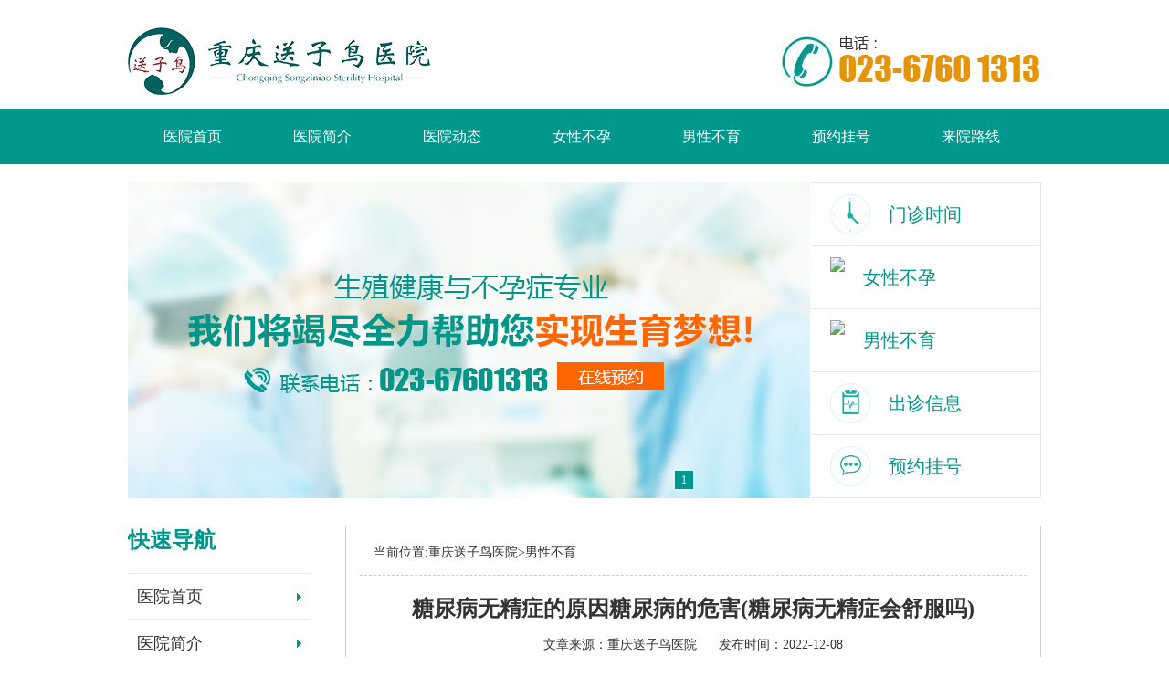

--- FILE ---
content_type: text/html; charset=utf-8
request_url: http://www.cqsznyy.com/nanxby/11208.html
body_size: 4525
content:
<!DOCTYPE html>
<html lang="zh-CN">
<head>
<meta http-equiv="Content-Type" content="text/html; charset=utf-8"/>
<meta http-equiv="Cache-Control" content="no-transform" />
<meta http-equiv="Cache-Control" content="no-siteapp" />
<title>糖尿病无精症的原因糖尿病的危害(糖尿病无精症会舒服吗)-重庆送子鸟医院</title>
<meta name="description" content="对于糖尿病，相信大家都是非常了解的，糖尿病是我们日常生活中很常见的一种疾病，对患者的身体健康的影响也是很大的，糖尿病患者身上会出现很多不良的现象，如果说糖尿病患者的病情非常严重，还会导致患者出现生命危险，此外糖尿病还会影响到患者的伤口愈合，甚至是导致患者出现中风，所以大家一定要对此加以重视。正常情况"/>
<link type="text/css" rel="stylesheet" href="/template/modality/css/styles.css"/>
<script src="/template/modality/js/jquery-1.7.1.min.js" type="text/javascript"></script>
<script src="/template/modality/js/effect.js" type="text/javascript"></script>
<link type="text/css" rel="stylesheet" href="/template/modality/css/foot_comm.css"/>
<meta name="applicable-device" content="PC">
<meta name="mobile-agent" content="format=xhtml; url=http://m.cqsznyy.com/nanxby/11208.html" >
<meta name="mobile-agent" content="format=html5; url=http://m.cqsznyy.com/nanxby/11208.html" >
<meta name="mobile-agent" content="format=wml; url=http://m.cqsznyy.com/nanxby/11208.html" >
<link href="http://m.cqsznyy.com/nanxby/11208.html" rel="alternate" media="only screen and (max-width:640px)" >
<meta property="og:type" content="article" />
<meta property="og:url" content="http://www.cqsznyy.com/nanxby/11208.html" />
<meta property="og:site_name" content="送子鸟医院" />
<meta property="og:title" content="糖尿病无精症的原因糖尿病的危害(糖尿病无精症会舒服吗)" />
<meta property="og:description" content="对于糖尿病，相信大家都是非常了解的，糖尿病是我们日常生活中很常见的一种疾病，对患者的身体健康的影响也是很大的，糖尿病患者身上会出现很多不良的现象，如果说糖尿病患者的病情非常严重，还会导致患者出现生命危险，此外糖尿病还会影响到患者的伤口愈合，甚至是导致患者出现中风，所以大家一定要对此加以重视。正常情况" />
</head>
<body>
<script type="text/javascript">
try{
if (/Android|BlackBerry|iPhone|iPod|ipad|ios|midp|ucweb|webOS|Windows Phone|wap|webmate/i.test(navigator.userAgent)) {
window.location.href="http://m.cqsznyy.com/nanxby/11208.html";
}else{
}
}catch(e){}
</script>
<div class="header">
<a style="padding-top: 30px;float: left;overflow: hidden;" href="/" title="重庆送子鸟医院" target="_blank"><img src="/template/modality/images/logo.jpg" alt="重庆送子鸟医院" /></a>
<div><img src="/template/modality/images/ggyu.png" style="margin-right:40px;" /><img src="/template/modality/images/tele.jpg" alt="重庆治疗不孕不育医院" /></div>
</div>
<div class="nav">
 <ul>
 <li><a href="/">医院首页</a></li>
 <li><a href="/yyjj/">医院简介</a></li>
 <li><a href="/yydt/">医院动态</a></li>
 <li><a href="/nvxby/">女性不孕</a></li>
 <li><a href="/nanxby/">男性不育</a></li>
 <li><a href="javascript:void(0)" onclick="request()">预约挂号</a></li>
 <li><a href="/lylx/">来院路线</a></li>
 </ul>
</div>
<div class="banner">
<div class="banner_qiehuan">
<div class="banner1">
 <ul>
  
  <li><a href="javascript:void(0)" onclick="request()"><img src="/static/upload/image/20230215/1676428186304853.jpg" alt="重庆不孕不育医院前三名" /></a></li>
   
 </ul>
</div>
<div class="banner3">
 <ul>
  
  <li>1</li>
   
 </ul>
</div>
</div>
<script type="text/javascript">
jQuery(".banner_qiehuan").slide({titCell:".banner3 li",mainCell:".banner1 ul",prevCell:".pive1",nextCell:".next1",autoPlay:true});
</script>
<div class="banner2">
 <ul>
 <li style="border-top:0;"> <a href="javascript:void(0)" onclick="request()"> <img src="/template/modality/images/img1.png"/> <span>门诊时间</span> </a> </li>
 <li> <a href="/nvxby/" target="_blank"> <img src="/template/modality/images/img2_1.png"/> <span>女性不孕</span> </a> </li>
 <li> <a href="/nanxby/" target="_blank"> <img src="/template/modality/images/img2_2.png"/> <span>男性不育</span> </a> </li>
 <li> <a href="javascript:void(0)" onclick="request()"> <img src="/template/modality/images/img3.png"/> <span>出诊信息</span> </a> </li>
 <li> <a href="javascript:void(0)" onclick="request()"> <img src="/template/modality/images/img4.png"/> <span>预约挂号</span> </a> </li>
 </ul>
</div>
</div>

<div class="mainbox">
    <div class="yyjj">
        <div class="position" style="border-bottom:#CCC dashed 1px; padding:0 15px 15px; margin-bottom:20px;">当前位置:<a href="/">重庆送子鸟医院</a>&gt;<a href="/nanxby/">男性不育</a></div>
        <h1 class="article_title"><a href="/nanxby/11208.html" title="糖尿病无精症的原因糖尿病的危害(糖尿病无精症会舒服吗)">糖尿病无精症的原因糖尿病的危害(糖尿病无精症会舒服吗)</a></h1>
        <h5>文章来源：重庆送子鸟医院 &nbsp;&nbsp;&nbsp;&nbsp;&nbsp;发布时间：2022-12-08</h5>
        <p>对于糖尿病，相信大家都是非常了解的，糖尿病是我们日常生活中很常见的一种疾病，对患者的身体健康的影响也是很大的，糖尿病患者身上会出现很多不良的现象，如果说糖尿病患者的病情非常严重，还会导致患者出现生命危险，此外糖尿病还会影响到患者的伤口愈合，甚至是导致患者出现中风，所以大家一定要对此加以重视。正常情况下，糖尿病是不会引起无精症的，也不会对男性的精子质量产生什么不好的影响。</p><p>糖尿病在正常情况下是不会引起无精症的，但是如果说一个人的糖尿病非常严重，并且需要长期注射胰岛素的话，那么患者的身上就有可能会出现无精症，这种情况是很难治疗的，毕竟对于糖尿病患者来说，不打胰岛素的话，就只能死亡，所以说糖尿病是一种非常麻烦的疾病。</p><p>糖尿病对患者的身体健康影响非常大，糖尿病患者正常情况下虽然不会出现无精症，但是时间长了，患者的身体状况越来越差，也会导致患者的精子质量变差，针对这种情况，如果糖尿病患者还想要孩子的话，可以尝试在精子还没有完全消失的，先尝试做人工授精，这样怀孕成功的几率也会大很多。</p><p>无精症是我们日常生活中非常常见的疾病，引起无精症的原因有很多，像是辐射，睾丸局部高温以及先天性生殖系统发育不良等等都会诱发无精症，无精症会引起不孕不育，所以大家一定要对无精症加以重视。糖尿病本身是不会诱发无精症的，但是如果说患者的病情非常严重，需要长期注射胰岛素来控制血糖的话，那就很有可能会患上无精症，这也是没有办法避免的。</p>
        <div class="relation">
            <div class="relation_title"><span>相关文章</span></div>
            <div class="relation_list">
                <ul>
                    
                    <li><em>·</em><a href="/nanxby/81061.html" title="男性结扎后可以复通吗_男性复通后怀孕几率大不大" target="_blank">男性结扎后可以复通吗_男性复通后怀孕几率大不大···</a></li>
                    
                    <li><em>·</em><a href="/nanxby/80977.html" title="不育症有哪些症状_不育症的分类" target="_blank">不育症有哪些症状_不育症的分类</a></li>
                    
                    <li><em>·</em><a href="/nanxby/80733.html" title="弱精可以怀孕吗_导致弱精症的常见原因" target="_blank">弱精可以怀孕吗_导致弱精症的常见原因</a></li>
                    
                    <li><em>·</em><a href="/nanxby/80615.html" title="男人精液导致不能正常怀孕怎么办_日常预防与保健" target="_blank">男人精液导致不能正常怀孕怎么办_日常预防与保健···</a></li>
                    
                    <li><em>·</em><a href="/nanxby/80507.html" title="结扎对男性的影响_结扎的影响有哪些" target="_blank">结扎对男性的影响_结扎的影响有哪些</a></li>
                    
                    <li><em>·</em><a href="/nanxby/80394.html" title="男人不孕的原因有哪些_如何应对男性不育" target="_blank">男人不孕的原因有哪些_如何应对男性不育</a></li>
                    
                    <li><em>·</em><a href="/nanxby/80346.html" title="男人不孕的原因有哪些_如何应对男性不育" target="_blank">男人不孕的原因有哪些_如何应对男性不育</a></li>
                    
                    <li><em>·</em><a href="/nanxby/80318.html" title="精子活力低怎么调理_如何提高精子活力" target="_blank">精子活力低怎么调理_如何提高精子活力</a></li>
                    
                    <li><em>·</em><a href="/nanxby/80259.html" title="前列腺增生的原因有哪些_影响前列腺增生的因素" target="_blank">前列腺增生的原因有哪些_影响前列腺增生的因素</a></li>
                    
                    <li><em>·</em><a href="/nanxby/80237.html" title="前列腺炎不育的可能性有多大_如何预防前列腺炎" target="_blank">前列腺炎不育的可能性有多大_如何预防前列腺炎</a></li>
                    
                </ul>
            </div>
        </div>
        <div class="last_next_page">
            <ul>
                <li>上一篇：<a href="/nanxby/11207.html">男性无精症的原因有哪些呢(男性无精症的原因是怎样产生的)</a></li>
                <li>下一篇：<a href="/nanxby/11209.html">先天的无精是什么原因造成的(先天之精是什么)</a></li>
            </ul>
        </div>
        <div class="cont_show2_c">
            <div class="cont_show2_c_one">
                <p><b>温馨提示:</b>文章"糖尿病无精症的原因糖尿病的危害(糖尿病无精症会舒服吗)"的阐述只是大概，建议你花费几分钟的时间在线沟通，通过人工在线解答可以更清楚的了解自己的病情，帮助你尽早解决疾病困扰。</p>
            </div>
            <div class="cont_show2_c_two">
                <span>联系电话：<b>023-67601313</b></span>
                <a class="bgcor_ff7e00" rel="nofollow" href="javascript:void(0)" onclick="request()">在线解答</a>
                <a class="bgcor_009eaa mr10" rel="nofollow" href="javascript:void(0)" onclick="request()">预约挂号</a>
            </div>
        </div>
    </div>

<div class="mainbox1 leftnav">
<div class="fastnav">
<ul>
<h5>快速导航</h5>
 <li><a href="/">医院首页</a></li>
 <li><a href="/yyjj/">医院简介</a></li>
 <li><a href="/yydt/">医院动态</a></li>
 <li><a href="/zjtd/">医生团队</a></li>
 <li><a href="/nvxby/">女性不孕</a></li>
 <li><a href="/nanxby/">男性不育</a></li>
 <li><a href="/lylx/">来院路线</a></li>
</ul>
</div>
<div class="newarticle">
<h5>最新文章</h5>
<div class="newarticlelist">
<ul>
    
  <li><span>·</span><a href="/nanxby/20321.html" title="前列腺炎会影响睾丸痛吗 前列腺炎对身体有三个影响" target="_blank">前列腺炎会影响睾丸痛吗 前列腺炎对身体有三个影响</a></li>
    
  <li><span>·</span><a href="/nanxby/61938.html" title="为什么要重视前列腺炎-细菌性前列腺炎有什么危害" target="_blank">为什么要重视前列腺炎-细菌性前列腺炎有什么危害</a></li>
    
  <li><span>·</span><a href="/nanxby/2970.html" title="右侧附睾囊肿怎么引起的 严重吗" target="_blank">右侧附睾囊肿怎么引起的 严重吗</a></li>
    
  <li><span>·</span><a href="/nanxby/61381.html" title="男性不孕不育的根本原因" target="_blank">男性不孕不育的根本原因</a></li>
    
  <li><span>·</span><a href="/nanxby/61301.html" title="内分泌异常会致少精症 性冷淡或是少精表现" target="_blank">内分泌异常会致少精症 性冷淡或是少精表现</a></li>
  
</ul>
</div>
</div>
<div style="height:30px;"></div>

<h2><a>医院简介</a><span>About us</span></h2>

<img src="/template/modality/images/yiy.jpg" alt="重庆不孕不育医院" width="200px" />
<p style="width:200px;">重庆送子鸟医院是一所具有生殖健康与不孕不育专业资质的医院。座落于重庆繁华主城区——江北黄泥磅，坚持“以医疗质量为基础、以医疗安全为前提...<a href="/yyjj/" target="_blank">[详细]</a></p>
</div>
</div>

<div class="line"></div>
<div class="footer">
<div class="footerbox">
<div class="logo"><a href="/" target="_blank"><img src="/template/modality/images/dibulogo.jpg" alt="重庆送子鸟医院" /></a></div>
<p>QQ：800055291　　电话：023-67601313<br/>医院地址：重庆市渝北区红黄路186号<br/>(渝)医广[2025](网络)第3510号<br/>
<a href="http://www.beian.gov.cn/portal/registerSystemInfo?recordcode=50011202500892" rel="nofollow" style="display:inline-block;text-decoration:none;height:20px;line-height:20px; color:#fff;" target="_blank"><img src="http://www.cqsznyy.com/template/modality/images/beian.png" style="width:16px;float:left;">渝公网安备 50011202500892号</a>，<a href="http://beian.miit.gov.cn" rel="nofollow" style="color:#fff;" target="_blank">渝ICP备15011385号-7</a><br/>
糖尿病无精症的原因糖尿病的危害(糖尿病无精症会舒服吗)
</p>
</div>
</div>
 <script type="text/javascript">
　　function request(){
   window.open('https://mbe.zoosnet.net/LR/Chatpre.aspx?id=MBE85513335&lng=cn&e=m.cqsznyy.com&r=m.cqsznyy.com&p=m.cqsznyy.com');
　　}
</script>
</body>
</html>

--- FILE ---
content_type: text/css
request_url: http://www.cqsznyy.com/template/modality/css/styles.css
body_size: 4452
content:
@charset "utf-8";
/* CSS Document */



/*by段小鱼*/



* { padding: 0; margin: 0; }
body { font-size: 14px; color: #333; background: #FFF; font-family: "微软雅黑"; }
li { list-style: none; }
h1, h2, h3, h4, h5, h6 { font-weight: normal; font-size: 14px; }
a { color: #333; text-decoration: none; }
a:hover { color: #00968b; }
.cl { clear: both }
img { border: 0; }
.header { width: 1000px; margin: 0 auto; height: 120px; background: #fff; overflow: hidden; }
.header h1 { padding-top: 30px; float: left; overflow: hidden; }
.header div { float: right; padding-top: 30px; overflow: hidden; }
.nav { height: 60px; background: #00978c }
.nav ul { width: 1000px; margin: 0 auto; height: 60px; }
.nav ul li { float: left; line-height: 60px; font-size: 16px; }
.nav ul li a { color: #FFF; padding: 0 39px; }
.nav ul li a:hover { background: #FFF; height: 60px; display: block; color: #00978c; }
.banner { width: 1000px; margin: 0 auto; margin-top: 20px; overflow: hidden; }
.banner_qiehuan { position: relative; width: 749px; overflow: hidden; height: 346px; float: left; }
.banner1 { float: left; width: 749px; height: 346px; }
.banner3 { width: 150px; position: absolute; right: 5px; bottom: 10px; }
.banner3 li { width: 10px; height: 10px; float: left; background: #f2f2f2; margin-left: 5px; font-size: 12px; padding: 5px; text-align: center; line-height: 10px; }
.banner3 .on { background: #00978c; color: #fff; }
.banner2 { float: left; width: 250px; height: 344px; border: 1px solid #e6e6e6; border-left: 0; }
.banner2 li { height: 68px; line-height: 68px; border-top: 1px solid #e6e6e6; transition: all 0.3s linear 0s; }
.banner2 li a span { font-size: 20px; color: #00978c; margin-left: 20px; }
.banner2 li img { margin-top: 12px; float: left; margin-left: 20px; }
.banner2 li:hover a { margin-left: -5px; transition: all 0.3s linear 0s; }
.banner2 li:hover a img { margin-left: -1px; transition: all 0.3s linear 0s; }
.mainbox { width: 1000px; margin: 0 auto; }
.mainbox { padding: 30px 0 0 0; overflow: hidden; }
.part_one, .part_two { overflow: hidden; }
.mainbox h2 { font-size: 24px; font-weight: bold; color: #333; border-bottom: #dedede solid 1px; height: 45px; line-height: 45px; margin-bottom: 20px; }
.mainbox h2 a { border-bottom: #00968b solid 2px; padding-bottom: 5px; color: #00968b }
.mainbox h2 span { color: #999; font-size: 16px; padding-left: 10px; font-weight: normal; }
.mainbox1 { width: 300px; float: left; }
.mainbox1 img { float: left; }
.mainbox1 p { float: left; width: 300px; line-height: 24px; padding-top: 10px; }
.mainbox1 p a { color: #00968b; }
.mainbox2 { width: 410px; float: left; padding-left: 33px; }
.mainbox2 div h3 { width: 410px; text-align: center; font-size: 18px; font-weight: bold; }
.mainbox2 div p { font-size: 14px; line-height: 24px; color: #666; text-indent: 2em; padding: 15px 0; border-bottom: #d0d0d0 solid 1px; }
.mainbox2 div p a { color: #00968b; }
.tuijian { overflow: hidden; margin-top: 10px; }
.tuijian ul li { width: 100%; overflow: hidden; height: 30px; line-height: 30px; border-bottom: 1px dashed #ccc; }
.tuijian ul li span { font-size: 12px; padding-right: 10px; font-weight: bold; color: #00968b; }
.tuijian ul li em { text-align: right; font-style: normal; float: right; }
.mianbox4 { float: right; }
.mainbox3 { width: 100%; clear: both; padding-top: 30px; }
#more { float: right; font-size: 12px; color: #999; border: 0; font-weight: normal; }
.mainbox2 li { width: 400px; overflow: hidden; height: 30px; line-height: 30px; float: left; }
.mainbox2 li span { font-size: 12px; padding-right: 10px; font-weight: bold; color: #00968b; }
.mainbox5 p { float: left; line-height: 24px; text-indent: 2em; padding-bottom: 20px; }
.mainbox5 img { float: left; padding-right: 20px; }
/*n3专家*/

.n3 { width: 1000px; margin: 0px auto 0; clear: both; overflow: hidden; }
.n3 .n3_t { width: 100%; height: 35px; margin: 0 auto; clear: both; overflow: hidden; border-bottom: 1px solid #00968b; }
.n3_t .at { width: 120px; height: 33px; float: left; overflow: hidden; line-height: 33px; display: block; font-size: 24px; font-weight: bold; color: #00968b; border-bottom: 2px solid #00968b; }
.n3_t em { width: 120px; height: 35px; float: left; overflow: hidden; line-height: 35px; display: block; font-size: 14px; color: #a0a0a0; font-style: normal; }
.n3_t small { width: 60px; height: 35px; float: right; overflow: hidden; line-height: 35px; display: block; font-size: 10px; color: #a0a0a0; }
.n3_t small a { color: #a0a0a0; }
.n3 .n3_zjt { width: 100%; height: 30px; margin: 0 auto 0; clear: both; overflow: hidden; line-height: 30px; }
.n3_zjt li { width: 95px; height: 30px; margin: 0 15px 0 0; float: left; overflow: hidden; background: #eee; text-align: center; }
.n3_zjt li a { color: #00968b; text-align: center; }
.n3_zjt li.current { background: #00978b; }
.n3_zjt li.current a { color: #fff; }
.n3 .n3_zjc { width: 100%; height: 430px; margin: 42px auto 0; clear: both; overflow: hidden; }
.n3_zjc dl { width: 100%; margin: 0 auto; clear: both; overflow: hidden; display: none; }
.n3_zjc dl.show { display: block; }
.n3_zjc dl dt { width: 360px; height: 430px; float: left; overflow: hidden; }
.n3_zjc dl dt img { width: 360px; height: 430px; }
.n3_zjc dl dd { width: 610px; height: 430px; float: right; overflow: hidden; margin-top: 32px; }
.n3_zjc dl dd .zjt { width: 100%; height: 25px; margin: 0 auto; clear: both; overflow: hidden; display: block; line-height: 25px; text-align: left; color: #666; }
.n3_zjc dl dd .zjt a { font-size: 24px; color: #00968b; }
.n3_zjc dl dd .n3_n2 { width: 100%; height: 160px; margin: 15px auto 0; clear: both; overflow: hidden; }
.n3_n2 .n3_n2l { width: 340px; margin: 0 auto; float: left; overflow: hidden; text-align: left; }
.n3_n2 .n3_n2l p { line-height: 35px; color: #666; }
.n3_n2l p span { width: 100%; height: 37px; margin: 0 auto 10px; clear: both; display: block; overflow: hidden; line-height: 30px; border-bottom: 1px solid #00968b; color: #00968b; font-size: 18px; }
.n3_n2l p em { width: 100%; height: 37px; margin: 0 auto 10px; clear: both; display: block; font-style: normal; overflow: hidden; line-height: 30px; border-bottom: 1px solid #00968b; color: #00968b; font-size: 18px; }
.n3_n2 .n3_n2r { width: 250px; margin: 15px auto 0; float: right; overflow: hidden; }
.n3_n2r .n3_n2r_zx { width: 100%; height: 30px; margin: 110px auto 0; text-align: center; clear: both; overflow: hidden; display: block; line-height: 30px; }
.n3_n2r_zx a { width: 95px; height: 30px; margin: 0 15px; float: left; overflow: hidden; color: #fff; background: #00978b; }
.n3_n2r_zx a.a1 { background: #f89e10; }
.n3_zjc dl dd .n3_n2r_jj { width: 100%; height: 60px; margin: 15px auto 0; clear: both; overflow: hidden; text-align: left; line-height: 25px; background: #eee; color: #666; }
.n3_n2r_jj p { margin: 5px; }
.n3_n2r_jj p a { color: #cd1b24; }
.n3_n2r_jj strong { color: #00968b; font-size: 16px; }
.n3_zjc dl dd .n3_n2r_ry { width: 100%; margin: 7px auto 0; clear: both; overflow: hidden; }
.n3_n2r_ry img { width: 610px; height: 130px; }
/*表格*/

.n3_n2r_ry .tb { width: 100%; margin: 30px auto 0; clear: both; text-align: center; border-collapse: collapse; }
.tb .th { width: 100%; height: 50px; line-height: 50px; font-size: 16px; color: #fff; }
.th .thld { border-right: 1px solid #00968b; }
.th td { width: 12.5%; height: 30px; background: #00978b; border-right: 1px solid #fff; }
.th .tdzj { background: #11668d; }
.tr { width: 100%; height: 40px; line-height: 40px; font-size: 14px; color: #333; }
.tr td { width: 12.5%; height: 30px; border-right: 1px solid #eaeaea; border-bottom: 1px solid #eaeaea; }
.tr .td1 { background: #eaf4f5; font-size: 16px; border-bottom: 1px solid #eaeaea; color: #066f7e; }
.mainbox5 { padding-top: 30px; width: 485px; float: left; }
.ptop { overflow: hidden; margin: 10px auto; }
.ptoppic { float: left; width: 200px; height: 150px; overflow: hidden; }
.ptopinfo { float: right; width: 275px; overflow: hidden; }
.ptopinfo h4 { text-align: center; line-height: 32px; font-size: 18px; font-weight: bold; }
.ptopinfo h4 a { color: #158064; }
.ptopinfo p { font-size: 14px; line-height: 26px; color: #666; }
.ptopinfo p a { color: #00968b; }
.sonchannel { overflow: hidden; width: 100%; }
.sonchannel ul li { width: 200px; height: 36px; line-height: 36px; text-align: center; margin-bottom: 10px; border: 1px solid #ccc; border-radius: 5px; }
.sonchannel ul li.fl { float: left; }
.sonchannel ul li.fr { float: right; }
.sonchannel ul li a { color: #000; }
.mainbox5 div .dhyy { display: block; width: 497px; height: 35px; background: url(../images/bto.jpg) no-repeat; float: left; }
.zlkslist { width: 100%; height: 50px; margin: 0 auto 0; clear: both; overflow: hidden; line-height: 50px; }
.zlkslist li { width: 125px; height: 50px; margin: 0 20px 0 0; float: left; overflow: hidden; background: #eee; text-align: center; }
.zlkslist li a { color: #00968b; text-align: center; font-size: 18px; font-weight: bold; }
.zlkslist li.current { background: #00978b; }
.zlkslist li.current a { color: #fff; }
.zlkslist li.final { margin: 0 0 0 0 }
.mainbox6 { clear: both; padding-top: 30px; }
.line { height: 30px; width: 100%; clear: both; }
.yqlj { clear: both; width: 1000px; margin: 8px auto 0; overflow: hidden; }
.yqljlist { overflow: hidden; }
.yqljlist ul li { float: left; margin: 10px 0 10px 10px; }
.yqljlist ul li a { color: #000; }
.footer { clear: both; padding-bottom: 40px; overflow: hidden; background: #00968b; }
.footerbox { width: 1000px; margin: 0 auto; overflow: hidden; }
.footerbox div { float: left; width: 414px; padding: 25px 0; margin-left: 36px; }
.footerbox p { float: left; width: 500px; line-height: 25px; padding-left: 36px; padding-top: 25px; color: #fff; }
.yyjj { width: 730px; float: right; border: #CCC solid 1px; padding: 20px 15px; }
.yyjj h1 { font-size: 24px; font-weight: bold; text-align: center; padding-bottom: 15px; }

.yyjj h5 { font-size: 14px;  text-align: center; padding-bottom: 15px; }
.yyjj span { font-size: 12px; color: #999; text-align: center; line-height: 50px; width: 100%; /*display:block;*/ }
.yyjj p { line-height: 25px;/* text-indent:2em; */ padding: 5px 0; }
.leftnav { width: 200px; overflow: hidden; }
.fastnav { width: 100%; overflow: hidden; }
.newarticle { overflow: hidden; margin-top: 20px; }
.newarticle h5 { font-size: 24px; font-weight: bold; color: #00968b; padding-bottom: 20px; }
.newarticle .newarticlelist { overflow: hidden; border-top: #e9e9e9 solid 1px; }
.newarticle .newarticlelist ul { margin-top: 10px; }
.newarticle .newarticlelist ul li { width: 100%; overflow: hidden; height: 30px; line-height: 30px; }
.newarticle .newarticlelist ul li span { font-size: 12px; padding-right: 10px; font-weight: bold; color: #00968b; }
.fastnav h5 { font-size: 24px; font-weight: bold; color: #00968b; padding-bottom: 20px; }
.fastnav ul li { width: 100%; border-top: #e9e9e9 solid 1px; }
.fastnav ul li a { width: 90%; margin: 0 auto; line-height: 50px; height: 50px; display: block; font-size: 18px; background: url(../images/sj.jpg) right center no-repeat; }
.list h5 { font-size: 24px; font-weight: bold; color: #00968b; padding-bottom: 20px; }
.list ul { overflow: hidden; }
.list ul li { width: 100%; clear: both; height: 50px; line-height: 50px; border-bottom: #e9e9e9 solid 1px; }
.list ul li a { }
.list ul li i { float: right; font-size: 12px; color: #999; font-style: normal; }
.list div { padding-bottom: 30px; }
.list div img { float: left; padding-right: 20px; }
.list p { float: left; }
.nxbylist div { overflow:hidden; }
.nxbylist div img { float: left; padding-right: 20px; }
.nxbylist p {float: left;width: 100%;}
.nxbylist h5 { font-size: 24px; font-weight: bold; color: #00968b; padding-bottom: 20px; }
.bzbyfl { overflow: hidden; width: 100%; margin:15px auto; }
.bzbyfl ul li { float: left; width: 48.2%; margin-right: 3.5%; margin-bottom: 10px; }
.bzbyfl ul li.last { margin-right: 0; }
.bzbyfl ul li.boot { padding-bottom: 15px; border-bottom: 1px solid #eee; margin-bottom: 15px; }
.bzbyfl ul li h3 { display: block; border-left: 2px solid #158064; height: 28px; line-height: 28px; color: #158064; font-size: 16px; }
.bzbyfl ul li h3 a { color: #333; padding-left: 10px; }
.ptops { float: left; width: 100%; overflow: hidden; margin-right: 2%; margin-top: 12px; border-bottom: 1px dashed #cecece; margin-bottom: 10px; padding-bottom: 10px; }
.ptops .thmub_left { float: left; width: 98px; height: 76px; overflow: hidden; }
.ptops .thmub_left img{width:100%; max-width:98px; height:76px;}
.ptops .thmub_right { float: right; width: 250px; overflow: hidden; }
.ptops .thmub_right h4 { text-align: center; line-height:24px; font-size: 14px; padding-bottom: 0; }
.ptops .thmub_right h4 a { color: #158064; }
.ptops .thmub_right p { padding: 0; }
.bzbyfl ul li p.bot:before { content: "•"; font-weight: bold; color: #158064; margin-right: 5px; }
/*.doctors li{ width:300px; text-align:center; font-weight:bold; line-height:30px; float:left; padding:27px;}

.doctors li img{ width:300px; height:358px; border:#CCC solid 1px;}*/



/*医生团队*/

.tdzj_w { width: 100%; overflow: hidden; }
.meiti { overflow: hidden; border: 1px solid #e5e5e5; }
.doctors .mt { padding: 15px 9px 0; height: 200px; }
.doctors .mt .ttt { line-height: 34px; width: 135px; float: left; }
.doctors .mt .ttt a { border-radius: 5rem; background: #f2f2f2; display: block; height: 30px; line-height: 30px; text-align: center; font-size: 14px; color: #7B7B7B; overflow: hidden; margin: 4px 15px; width: 113px; }
.doctors .mt .ttt a:hover { border-radius: 5rem; background: #007770; color: #fff; }
.doctors .mt .tw { width: 410px; float: left; line-height: 24px; border-bottom: 1px solid #e5e5e5; margin-bottom: 8px; padding-bottom: 15px; }
.doctors .mt .tw .img { float: left; }
.doctors .mt .tw .text { font-size: 14px; color: #444444; }
.doctors .mt .img { float: left; width: 271px; padding: 0 8px 0 0; margin-bottom: 16px; height: 185px; overflow: hidden; }
.doctors .mt .img img { width: 265px; height: 178px; padding: 2px; border: 1px solid #e5e5e5; }
.doctors .mt .title { font-size: 18px; line-height: 27px; text-align: center; height: 36px; overflow: hidden; }
.doctors .mt .title a { color: #05925E; }
.pindy_right { float: right; width: 270px; }
.list_ul { overflow: hidden; }
.list_li_qwys { padding: 15px 10px; border-bottom: 1px dashed #e5e5e5; font-family: '微软雅黑'; height: 159px; }
.list_li_qwys .yiyue { float: left; width: 180px; height: 159px; /*margin:0px 15px 0 0;*/ line-height: 18px; font-size: 18px; color: #fff; text-align: center; }
.list_li_qwys .yiyue img { width: 150px; height: 159px; }
.list_li_qwys .title_pag { float: left; width: 370px; height: 30px; line-height: 30px; font-size: 16px; padding-left: 15px; background: url(../images/t04.jpg) no-repeat 0 7px; font-weight: bold; }
.list_li_qwys .text_pag { float: left; width: 384px; text-align: left; line-height: 23px; font-size: 14px; color: #666; text-indent: 2em;/* margin-top:10px;*/ }
.list_li_qwys .text_pag a { color: #007770; }
.list_li_qwys .list_tel { float: left; width: 364px; border: 1px solid #007770; font-size: 14px; color: #999; padding: 0 10px; margin-top: 10px; }
.list_li_qwys .list_li_qwys_zx { float: right; width: 80px; padding: 20px 10px; background: #f2f2f2; }
.list_li_qwys .list_li_qwys_zx a { float: left; width: 80px; text-align: center; color: #fff; padding: 5px 0; font-size: 14px; }
.list_li_qwys_zx_cor1 { background: #007770; }
.list_li_qwys_zx_cor2 { background: #7f966a; margin-top: 10px; }
.list_li_qwys_zx_cor3 { background: #ff7d43; margin-top: 10px; }
/*内容*/

.cont_show2_c { float: left; margin-top: 30px; background: url(../images/cont40.png) no-repeat; width: 589px; height: 95px; padding: 30px 10px 20px 100px; line-height: 2; }
.cont_show2_c_one { float: left; }
.cont_show2_c_one p { color: #545454; font-size: 14px; }
.cont_show2_c_one p b { color: #c90101; font-size: 16px; }
.cont_show2_c_two { float: left; width: 100%; text-align: center; }
.cont_show2_c_two span { color: #545454; font-size: 16px; }
.cont_show2_c_two span b { color: #ff0000; font-size: 16px; }
.cont_show2_c_two a { width: 90px; height: 30px; line-height: 30px; display: inline-block; text-align: center; color: #fff; margin-left: 0.3rem; }
.bgcor_009eaa { background: #009eaa; }
.bgcor_ff7e00 { background: #ff7e00; }
.mr10 { margin-right: 10px; }
.last_next_page { width: 100%; margin: 10px auto; height: 30px; }
.last_next_page ul { padding-left: 8px; }
.last_next_page ul li { height: 30px; line-height: 30px; width: 100%; }
.relation { width: 100%; margin: 10px auto; overflow: hidden; border: 1px solid #d3e7ff; }
.relation_title { background-color: #ebf4ff; border-bottom: 1px solid #d3e7ff; font-size: 18px; color: #333; padding-left: 10px; height: 45px; line-height: 45px; }
.relation_list { overflow: hidden; }
.relation_title span { font-size: 14px; }
.relation_list ul li { color: #666; border-bottom: 1px dotted #d3d3d3; width: 50%; float: left; text-indent: 10px; padding: 8px 0; }
.relation_list ul li>em { font-size: 12px; padding-right: 5px; font-weight: bold; color: #00968b; font-style: normal; }
/*列表分页*/

.dede_pages { overflow: hidden; width: 500px; margin: 20px auto 0; }
.dede_pages ul { padding: 12px 0px 0px 16px; overflow: hidden; }
.dede_pages ul li { float: left; font-family: Tahoma; margin-right: 6px; border: 1px solid #E9E9E9; width: 50px; height: 30px; text-align: center; line-height: 30px; clear: inherit; }
.dede_pages ul li a { padding: 2px 4px 2px; color: #555; display: block; }
.dede_pages ul li a:hover { color: #690; text-decoration: none; padding: 2px 4px 2px; }
.dede_pages ul li.thisclass, .dede_pages ul li.thisclass a, .pagebox ul li.thisclass a:hover { background-color: #F8F8F8; padding: 0px 4px 0px; font-weight: bold; text-align: center; line-height: 30px; }
.dede_pages .pageinfo { line-height: 21px; padding: 12px 10px 12px 16px; color: #999; }
.dede_pages .pageinfo strong { color: #555; font-weight: normal; margin: 0px 2px; }
